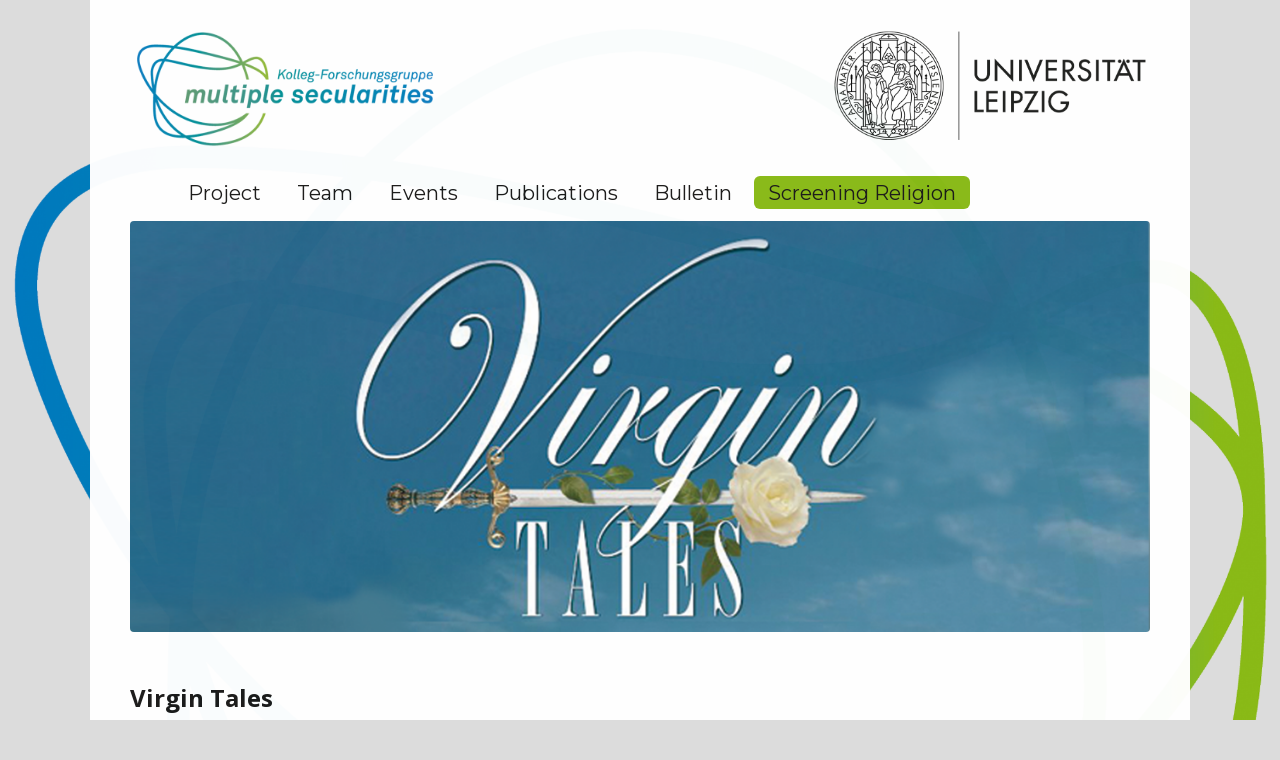

--- FILE ---
content_type: text/html; charset=utf-8
request_url: https://multiple-secularities.de/screening-religion/virgin-tales/
body_size: 3831
content:
<!DOCTYPE html>
<html lang="de">
<head>
<meta charset="utf-8">
<meta http-equiv="X-UA-Compatible" content="IE=edge">
<meta name="viewport" content="width=device-width, initial-scale=1">
<title>Virgin Tales / Multiple Secularities</title>
<meta name="description" content="">
<meta name="robots" content="index, follow">
<link rel="apple-touch-icon" sizes="57x57" href="/apple-icon-57x57.png">
<link rel="apple-touch-icon" sizes="60x60" href="/apple-icon-60x60.png">
<link rel="apple-touch-icon" sizes="72x72" href="/apple-icon-72x72.png">
<link rel="apple-touch-icon" sizes="76x76" href="/apple-icon-76x76.png">
<link rel="apple-touch-icon" sizes="114x114" href="/apple-icon-114x114.png">
<link rel="apple-touch-icon" sizes="120x120" href="/apple-icon-120x120.png">
<link rel="apple-touch-icon" sizes="144x144" href="/apple-icon-144x144.png">
<link rel="apple-touch-icon" sizes="152x152" href="/apple-icon-152x152.png">
<link rel="apple-touch-icon" sizes="180x180" href="/apple-icon-180x180.png">
<link rel="icon" type="image/png" sizes="192x192"  href="/android-icon-192x192.png">
<link rel="icon" type="image/png" sizes="32x32" href="/favicon-32x32.png">
<link rel="icon" type="image/png" sizes="96x96" href="/favicon-96x96.png">
<link rel="icon" type="image/png" sizes="16x16" href="/favicon-16x16.png">
<link rel="alternate" type="application/rss+xml" title="News-Feed" href="https://www.multiple-secularities.de/rss.xml">
<link rel="stylesheet" href="/resources/css/style.css">
<link rel="stylesheet" href="/resources/css/menue.css">
<link rel="stylesheet" href="/resources/css/responsiv.css">
<link rel="stylesheet" href="/resources/fancy/jquery.fancybox.css" type="text/css" media="screen" />
<link rel="stylesheet" type="text/css"; media="print" href="/resources/druck.css">
</head>
<body onload="window.document.getElementsByClassName('container_main')[0].style['opacity'] = '0.98';window.document.getElementsByClassName('loader')[0].style['display'] = 'none';">

<div class="loader" style="display: block;">
  <ul class="bokeh">
      <li></li>
      <li></li>
      <li></li>
      <li></li>
  </ul>
</div>
<div class="container_main" style="opacity: 0;">
<div class="header">
    <a class="logo" href="/"><img src="/resources/css/logo.png" alt="logo" /></a>
<div id="menue">
<ul class="lev-0 nav_block" data-dropdown-menu>
          <li class="inactive">
            <a href="/" class="inactive">Project</a></li>
          <li class="inactive">
            <a href="/team/" class="inactive">Team</a></li>
          <li class="inactive">
            <a href="/events/" class="inactive">Events</a></li>
          <li class="inactive">
            <a href="/publications/" class="inactive"> Publications</a><ul class="lev-1">
          <li class="inactive">
            <a href="/publications/working-papers/" class="inactive">Working Papers</a></li>
          <li class="inactive">
            <a href="/publications/books/" class="inactive">Books</a></li>
          <li class="inactive">
            <a href="/publications/articles/" class="inactive">Articles</a></li>
          <li class="inactive">
            <a href="/publications/companion/" class="inactive">Companion</a></li></ul></li>
          <li class="inactive">
            <a href="/bulletin/" class="inactive">Bulletin</a></li>
          <li class="current">
            <a href="/screening-religion/" class="current">Screening Religion</a></li></ul></div>
<a class="unilogo" href="http://www.zv.uni-leipzig.de/"><img src="/resources/css/unilogo.png" alt="logo" /></a>
<span class="menu-button toggle">Menue phone</span>
</div>
<div class="content">
    <div  id="map-container"></div>
    <img class="startbild" src="index.php?rex_media_type=startbild&rex_media_file=vt.png"><h2 class="ueboot">Virgin Tales</h2><div class="text "><p><strong>18</strong><strong>.11.2020, 19 Uhr<br></strong><strong>Aufgrund der vorübergehenden Schließung aller Kinos werden wir den Film "Virgin Tales" online zeigen und diskutieren. Bitte melden Sie sich über&nbsp;<a href="mailto:multiple-secularities@uni-leipzig.de">multiple-secularities@uni-leipzig.de</a>&nbsp;an, um den Link für den Film und die anschließende Diskussion zu erhalten.</strong></p><p><br></p>
<p>Schweiz 2012, Dok, 87 min,&nbsp;Regie: Mirjam von Arx<br></p>
<p>Sprache: Englisch mit deutschen Untertiteln <br><br></p>
<p>Die Bewegung der Evangelikalen Christen in den USA steht nicht nur für christlichen Fundamentalismus und Kreationismus, sondern auch für eine neue Keuschheitsbewegung: Auf sogenannten „Purity Balls“ geloben junge Mädchen ihren Vätern feierlich sexuelle Enthaltsamkeit bis zu ihrer Hochzeit. Keuschheit als Gegenbewegung zur „Gesinnung“ der modernen Sexualmoral. Mittlerweile gelobt in den Vereinigten Staaten bereits jedes achte Mädchen, unbefleckt in die Ehe zu gehen.<br>Der Film porträtiert die evangelikale Familie Wilson aus Colorado Springs. Vater Randy Wilson ist der Begründer der „Purity Balls“, einem Ball für Väter und ihre Töchter. Die sieben Wilson-Kinder gehen in ihrem Bestreben nach Reinheit von Körper und Geist besonders weit und sparen sich selbst den ersten Kuss bis zum Traualtar auf.<br>Zwei Jahre lang hat die Regisseurin und Filmproduzentin Mirjam von Arx die Wilsons begleitet und dokumentiert, wie die religiöse Rechte eine junge Generation von „Virgins“ darauf vorbereitet, eine evangelikale Utopie zu verwirklichen.</p>
<p><br></p>
<p>Im Anschluss an den Film gibt es eine Diskussion mit Bernadett Bigalke und Sebastian Schüler, beide vom Religionswissenschaftlichen Institut der Universität Leipzig.<br></p>
<p><br></p>
<p>+++</p>
<p><strong><br></strong></p>
<p><strong>18 November 2020, 7 p.m.</strong><br><strong><a href="http://cinematheque-leipzig.de/index.php" target="_blank"></a></strong></p>
<p><strong>Due to the temporary closure of all cinemas we will show and discuss the film "Virgin Tales" online. Please register at&nbsp;multiple-secularities@uni-leipzig.de&nbsp;to get the link for the film and the discussion afterwards.<br><br></strong></p>
<p>Switzerland 2012, 87 min, Director: Mirjam von Arx<br>Language: English with German subtitles</p>
<p><br></p>
<p>Evangelical Christians in the U.S. stand not only for Christian fundamentalism and creationism, but also for a new chastity movement: At so-called “Purity Balls” young girls solemnly vow their fathers sexual abstinence until their wedding. Chastity as a counter-movement to the “attitude” of modern sexual morality. In the United States, one in eight girls now vows to enter into marriage immaculately.<br>The film portrays the evangelical family Wilson from Colorado Springs. Father Randy Wilson is the founder of the “Purity Balls”, a ball for fathers and their daughters. The seven Wilson children go particularly far in their quest for purity of body and mind and even save the first kiss for the wedding altar.<br>For two years, director and film producer Mirjam von Arx followed the Wilsons and documented how the religious right is grooming a young generation of “Virgins” to realise an evangelical utopia.</p>
<p><br></p>
<p>The screening will be followed by a Q&A with Bernadett Bigalke and Sebastian Schüler, both scholars of religion from Leipzig University.</p>
<p><br></p></div><div class="text "><iframe width="560" height="315" src="https://www.youtube.com/embed/PShDUotcIcc" frameborder="0" allow="accelerometer; autoplay; clipboard-write; encrypted-media; gyroscope; picture-in-picture" allowfullscreen></iframe></div>
</div>
<div class="footer">
<div class="foo_left">
<span class="copy">&copy; 2026 by Leipzig University - All rights reserved</span>
<span class="foo_adress">
Kolleg-Forschungsgruppe "Multiple Secularities - Beyond the West, Beyond Modernities"<br>
Nikolaistraße 8-10, 04109 Leipzig<br>
Mail: <a href="mailto:multiple-secularities@uni-leipzig.de">multiple-secularities@uni-leipzig.de</a>
</span>
</div>
<div class="foo_right">
<a href="/newsletter/anmeldung-newsletter/" target="_self" class="impressclick">subscribe newsletter</a><br>
<a href="/member-area/calendar/" target="_self" class="impressclick">login to member area</a><br>
<a href="/legal-notice/" target="_self" class="impressclick">Legal Notice</a>
    <a href="http://www.dfg.de/" target="_blank" class="dfg"><img src="/resources/css/dfg_logo_schwarz.jpg" alt="Logo DFG"></a>
</div>
</div>
</div>
<div id="menuemobil">
<ul class="lev-0 nav_block" data-dropdown-menu>
          <li class="inactive">
            <a href="/" class="inactive">Project</a></li>
          <li class="inactive">
            <a href="/team/" class="inactive">Team</a></li>
          <li class="inactive">
            <a href="/events/" class="inactive">Events</a></li>
          <li class="inactive">
            <a href="/publications/" class="inactive"> Publications</a></li>
          <li class="inactive">
            <a href="/bulletin/" class="inactive">Bulletin</a></li>
          <li class="current">
            <a href="/screening-religion/" class="current">Screening Religion</a></li></ul></div>
<script src="/resources/js/jquery.min.js"></script>
<script src="/resources/js/main.js"></script>
<script type="text/javascript" src="/resources/fancy/jquery.fancybox.js"></script>
<!-- Piwik -->
<script type="text/javascript">
  var _paq = _paq || [];
  /* tracker methods like "setCustomDimension" should be called before "trackPageView" */
  _paq.push(['trackPageView']);
  _paq.push(['enableLinkTracking']);
  (function() {
    var u="//wwwstat.rz.uni-leipzig.de/";
    _paq.push(['setTrackerUrl', u+'piwik.php']);
    _paq.push(['setSiteId', '37']);
    var d=document, g=d.createElement('script'), s=d.getElementsByTagName('script')[0];
    g.type='text/javascript'; g.async=true; g.defer=true; g.src=u+'piwik.js'; s.parentNode.insertBefore(g,s);
  })();
</script>
<noscript>
<img src="https://wwwstat.rz.uni-leipzig.de/piwik.php?idsite=37&rec=1" style="border:0" alt="" />
</noscript>
<!-- End Piwik Code -->
</body>
</html>

--- FILE ---
content_type: text/css
request_url: https://multiple-secularities.de/resources/css/style.css
body_size: 4724
content:
@import url(https://fonts.googleapis.com/css?family=Montserrat:400,700);
@import url(https://fonts.googleapis.com/css?family=Open+Sans:400,600,700);

html, body {
    overflow-x: hidden;
    width: 100%;
}

body {
    font-size: 13px;
    background-color: #dcdcdc;
    color: #1a1918;
    background-image: url("background.png");
    background-size: 100% auto;
    background-repeat: no-repeat;
    margin: 0;
    display: block;
    position: absolute;
    top: 0px;
    left: 0px;
    width: 100%;
    min-height: 100%;
    height: 100%;
    font-size: 16px;
    line-height: 24px;
    text-align: center;
    font-family: 'Open Sans', sans-serif;
    font-weight: 400;
}

:before, :after {
    -webkit-box-sizing: border-box;
    -moz-box-sizing: border-box;
    box-sizing: border-box;
}

div {
    display: block;
    position: relative;
    margin: 0;
    padding: 0;
}

p {
    margin: 0;
}
ul {
    margin: 0;
}

div.loader {
	display: none;
	width: 400px;
	height: 400px;
	position: fixed;
	z-index: 3000;
	top: 50%;
	left: 50%;
	margin-left: -200px;
	opacity: 1;
}

.loader .bokeh {
    font-size: 55px;
    width: 1em;
    height: 1em;
    position: relative;
    margin: 0px auto;
    border-radius: 50%;
    border: none;
    list-style: none;
}

.loader .bokeh li {
    position: absolute;
    width: .4em;
    height: .4em;
    border-radius: 50%;
}

.loader .bokeh li:nth-child(1) {
    left: 50%;
    top:46%;
    margin: 0 0 0 -.1em;
    background: #7B7D7C;
    -webkit-transform-origin: -150% 50%;
    transform-origin: -150% 50%;
    -webkit-animation: 
        rota 1.86s linear infinite,
        opa 4.29s ease-in-out infinite alternate;
    animation: 
        rota 1.86s linear infinite,
        opa 4.29s ease-in-out infinite alternate;
}

.loader .bokeh li:nth-child(2) {
    top: 50%; 
    right: 0;
    margin: -.7em 0 0 0;
    background: #00ACC7;
    -webkit-transform-origin: -150% 50%;
    transform-origin: -150% 50%;
    -webkit-animation: 
        rota 1.86s linear infinite,
        opa 4.29s ease-in-out infinite alternate;
    animation: 
        rota 1.86s linear infinite,
        opa 4.29s ease-in-out infinite alternate;
}

.loader .bokeh li:nth-child(3) {
    left: 50%; 
    bottom: 0;
    margin: 0 0 0 -.1em;
    background: #89BA16;
    -webkit-transform-origin: 50% -150%;
    transform-origin: 50% -150%;
    -webkit-animation: 
        rota 1.45s linear infinite,
        opa 5.12s ease-in-out infinite alternate;
    animation: 
        rota 1.45s linear infinite,
        opa 5.12s ease-in-out infinite alternate;
}

.loader .bokeh li:nth-child(4) {
    top: 50%; 
    left: 0;
    margin: -.1em 0 0 0;
    background: #007ABD;
    -webkit-transform-origin: 250% 50%;
    transform-origin: 250% 50%;
    -webkit-animation: 
        rota 1.72s linear infinite,
        opa 5.25s ease-in-out infinite alternate;
    animation: 
        rota 1.72s linear infinite,
        opa 5.25s ease-in-out infinite alternate;
}

@-webkit-keyframes rota {
    from { }
    to { -webkit-transform: rotate(360deg); }
}

@keyframes rota {
    from { }
    to { -webkit-transform: rotate(360deg); transform: rotate(360deg); }
}

@-webkit-keyframes opa {
    0% { }
    12.0% { opacity: 0.80; }
    19.5% { opacity: 0.88; }
    37.2% { opacity: 0.64; }
    40.5% { opacity: 0.52; }
    52.7% { opacity: 0.69; }
    60.2% { opacity: 0.60; }
    66.6% { opacity: 0.52; }
    70.0% { opacity: 0.63; }
    79.9% { opacity: 0.60; }
    84.2% { opacity: 0.75; }
    91.0% { opacity: 0.87; }
}

@keyframes opa {
    0% { }
    12.0% { opacity: 0.80; }
    19.5% { opacity: 0.88; }
    37.2% { opacity: 0.64; }
    40.5% { opacity: 0.52; }
    52.7% { opacity: 0.69; }
    60.2% { opacity: 0.60; }
    66.6% { opacity: 0.52; }
    70.0% { opacity: 0.63; }
    79.9% { opacity: 0.60; }
    84.2% { opacity: 0.75; }
    91.0% { opacity: 0.87; }
}
div.container_main {
    width: 100%;
    max-width: 1100px;
    height: auto;
    min-height: 100%;
    margin: 0 auto;
    padding: 0px 40px;
    display: inline-block;
    box-sizing: border-box;
    position: relative;
    text-align: left;
    background-color: #fff;
    opacity: 0;
    -webkit-transition-timing-function: ease;
    transition-timing-function: ease;
    -webkit-transition-duration: 600ms;
    transition-duration: 600ms;
    -webkit-transition-property: opacity;
    transition-property: opacity;
}
div.header {
    display: inline-block;
    position: relative;
    width: 100%;
    height: auto;
    border-bottom: 6px solid #DCDCDC;
    padding-bottom: 0px;
}
div.content {
    width: 100%;
    padding-bottom: 50px;
    display: block;
}
img.startbild {
    display: block;
    position: relative;
    width: 100%;
    margin-top: -15px;
    border-radius: 4px;
}
h1.ueboot {
    display: block;
    position: relative;
    margin: 51px 0 0 0;
    font-size: 40px;
    font-family: 'Montserrat', sans-serif;
    font-weight: 700;
    line-height: 48px;
}

h3.ueboot, h2.ueboot {
    display: block;
    position: relative;
    margin: 51px 0 0 0;
    font-size: 24px;
    line-height: 30px;
    font-weight: 700;
    min-width: 100%;
    display: inline-block;
}

div.text {
    display: block;
    position: relative;
    width: 100%;
    margin: 30px 0 40px 0;
    text-align: left;
    color: #363636;
}
div.handbook {
    width: 80%;
}
div.text p {
    font-size: 16px;
    line-height: 23px;
    color: #363636;
    margin: 0;
    -ms-hyphens: auto;
    -moz-hyphens: auto;
    -webkit-hyphens: auto;
    hyphens: auto;
}
.zusatz {
    display: block;
    position: absolute;
    top: 0;
    right: -30%;
    z-index: 1000;
    width: 25%;
    background: transparent;
    padding: 0px 10px;
    -moz-transition: all 0.3s ease-in-out;
    -o-transition: all 0.3s ease-in-out;
    -ms-transition: all 0.3s ease-in-out;
    transition: all 0.3s ease-in-out;
}
.zusatz p {
    font-size: 12px !important;
    line-height: 16px !important;
}
.closed2 {
    display: none;
    position: absolute;
    top: -13px;
    right: -13px;
    width: 8px;
    height: 8px;
    background: transparent;
    padding: 10px;
    border-radius: 50%;
    opacity: 0.9;
    -moz-transition: all 0.3s ease-in-out;
    -o-transition: all 0.3s ease-in-out;
    -ms-transition: all 0.3s ease-in-out;
    transition: all 0.3s ease-in-out;
}
.closed2 span {
    display: none;
}
.closed2:before,
.closed2:after{
    content: "";
    position: absolute;
    background-color: #007abd;
    -moz-transition: all 0.3s ease-in-out;
    -o-transition: all 0.3s ease-in-out;
    -ms-transition: all 0.3s ease-in-out;
    transition: all 0.3s ease-in-out;
}
.closed2:before{
    top: 17%;
    left: 50%;
    width: 4px;
    height: 66%;
    margin-left: -2px;
    transform: rotate(45deg);
}
.closed2:after{
    top: 50%;
    left: 17%;
    width: 66%;
    height: 4px;
    margin-top: -2px;
    transform: rotate(45deg);
}
.closed2:hover{
    cursor: pointer;
    opacity: 1;
}      
.closed2:hover:before{ transform: rotate(90deg); }
.closed2:hover:after{ transform: rotate(180deg); }
.zweiersp {
	-moz-column-count: 2;
	-moz-column-gap: 30px;
	-moz-column-rule: 0px dotted #fff;
	-webkit-column-count: 2;
	-webkit-column-gap: 30px;
	-webkit-column-rule: 0px dotted #fff;
	column-count: 2;
	column-gap: 30px;
	column-rule: 0px dotted #fff;
    float: left;
}
div.projektteaser {
    display: block;
    position: relative;
    z-index: 4;
    width: 48%;
    min-height: 200px;
    height: 200px;
    margin: 0 auto;
    padding: 0;
    margin-bottom: 80px;
    margin-right: 2%;
    text-align: left;
    float: left;
    -webkit-transition: all 300ms ease-in-out;
    transition: all 300ms ease-in-out;
}
img.news {
    display: block;
    position: absolute;
    top: 0px;
    left: 0px;
    width: auto;
    height: 200px;
}
div.teasercontent {
    display: inline-block;
    position: relative;
    font-size: 16px;
    line-height: 24px;
    margin-left: 200px;
    min-height: 200px;
    height: 200px;
}
h3.name {
    font-size: 18px;
    line-height: 24px;
    font-weight: 600;
    margin: 8px 0 6px;
    
    
}
div.teasercontent a {
    color: #000;
}
a.projektlink {
    display: block;
    position: absolute;
    bottom: -4px;
    left: 0;
}
hr.trenner {
    border: 0;
    height: 1px;
    background: #333;
    background-image: linear-gradient(to right, #ccc, #333, #ccc);
    margin: 51px 0 0 0;
    width: 100%;
}
div.portrait {
    margin-top: 60px;
    width: 100%;
}
div.text li {
    margin-bottom: 4px;
    margin-top: 4px;
}
div.text a, div.biotext a {
    color: #007ABD;
    text-decoration: none;
    -webkit-transition: all 300ms ease-in-out;
    transition: all 300ms ease-in-out;
}
div.text a:hover, div.biotext a:hover {
    color: #007ABD;
    text-decoration: underline;
}
div.footer {
    width: 100%;
    height: auto;
    min-height: 30px;
    display: block;
    position: relative;
    float: left;
    padding: 45px 0 35px 0;
    background-color: transparent;
    border-top: 6px solid #DCDCDC;
    font-size: 16px;
    line-height: 23px;
    font-family: 'Montserrat', sans-serif;
    
}
a.impressclick {
    float: right;
    font-family: 'Montserrat', sans-serif;
    color: #007dba;
    margin-left: 20px;
    text-decoration: none;
    width: 100%;
    text-align: right;
    display: block;
}
.foo_left {
    display: block;
    float: left;
    width: 70%;
    height: auto;
}
.foo_right {
    display: block;
    float: right;
    width: 30%;
    height: auto;
}
span.copy {
    display: block;
    float: left;
    width: 100%;
}
span.foo_adress {
   display: block;
    float: left;
    width: 100%;
    margin-top: 20px;
    font-size: 16px;
    line-height: 23px;
    font-family: 'Open Sans', sans-serif;
    font-weight: 400;
}
span.foo_adress a {
    color: #000;
}
a.dfg {
    float: right;
    max-width: 150px;
    text-decoration: none;
    margin-top: 24px;
}
a.dfg img {
    width: 100%;
    height: auto;
}
div.teaserevent {
    display:-webkit-flex;
	display:flex;
    position: relative;
    margin: 0 0 30px 0;
    padding: 0;
    width: 100%;
    height: auto;
}
div.eventkopf {
    margin: 51px 0;
}
div.teaserbeschreibung {
    width: 67%;
    border-right: 1px solid #000;
    padding-right: 3%;
}
div.teaserbeschreibung h3 {
    margin: 0 0 10px 0;
}
div.teaserbeschreibung h1 {
    margin: 0 0 10px 0;
    font-size: 24px;
    line-height: 30px;
    font-weight: 700;
}
div.teaserbeschreibung a {
    color: #000;
}
div.time {
    -webkit-flex: 1;
	flex: 1;
    padding-left: 20px;
    
}
div.event2 {
    display: none;
}
div.galerie {
    display: inline-block;
    position: relative;
    width: 100%;
    margin: 50px 0;
}
a.fancy {
    width: 25%;
    display: block;
    position: relative;
    float: left;
    border: none;
    margin: 0;
    padding: 0;
}
a.fancy:hover {
    width: 25%;
    display: block;
    position: relative;
    float: left;
    border: none;
    margin: 0;
    padding: 0;
}
a.fancy img {
    position: relative;
    display: block;
    width: 90%;
    margin: 5%;
    border-radius: 4px;
}
a.fancy img.sw {
    position: absolute;
    display: block;
    width: 90%;
    top: 0px;
    left: 0px;
    border-radius: 4px;
    
}
a.fancy:hover img.sw {
    display: none;
    
}
div.accordion {
    display: block;
    position: relative;
    width: 100%;
    height: auto;
    margin: 20px 0;
}
div.accordion span {
    font-size: 20px;
    font-family: 'Montserrat', sans-serif;
    color: #fff;
    background: #1a1918;
    text-decoration: none;
    padding: 4px 2% 3px 2%;
    margin-right: 20px;
    -webkit-border-radius: 6px;
    -moz-border-radius: 6px;
    border-radius: 6px;
    display: block;
    width: 96%;
    cursor: pointer;
    -webkit-transition: background 0.6s ease-in-out;
    -moz-transition: background 0.6s ease-in-out;
    -o-transition: background 0.6s ease-in-out;
    -ms-transition: background 0.6s ease-in-out;
    transition: background 0.6s ease-in-out;
}
div.accordion span:hover, div.accordion span.activ {
    color: #fff;
    background: #007ABD;
}
span.activ {
    pointer-events: none;
}
div.accordcontent {
    display: none;
}
.funk {
    margin-bottom: 20px;
}
.imgdesc {
    display: block;
    position: relative;
    width: 100%;
    font-size: 13px;
}
div.yform-element {
    display: block;
    width: 50%;
    height: auto;
    float: left;
    margin-bottom: 20px;
}
#yform-formular-code {
    width: 30%;
}
div.yform-element label
{
    display: block;
    position: relative;
    width: 100%;
    margin-bottom: 10px;
}
div.yform-element input
{
    width: 90%;
    padding: 8px 10px;
    font-size: 13px;
    border: 1px solid #000;
}
#yform-formular-text {
    display: block;
    width: 100%;
    height: auto;
    float: left;
    margin-bottom: 20px;
}
#yform-formular-text label
{
    display: block;
    position: relative;
    width: 100%;
    margin-bottom: 10px;
}
#yform-formular-text textarea
{
    width: 95%;
    padding: 8px 10px;
    font-size: 13px;
    border: 1px solid #000;
}
.form-captcha {
    display: block;
    width: 100%;
    height: auto;
    float: left;
    margin-bottom: 20px;
}
.form-captcha input {
    width: 120px;
    padding: 8px 10px;
    font-size: 13px;
    border: 1px solid #000;
}
.form-captcha label {
    display: block;
    position: relative;
    width: 100%;
    margin-bottom: 10px;
}
#yform-formular-field-7-captcha {
    margin-top: 0px;
    margin-right: 4px;
    float: left;
    border: 2px solid #7cb530;
}
div.form_warning {
    margin-bottom: 20px;
}
button.btn-primary {
    font-size: 20px;
    font-family: 'Montserrat', sans-serif;
    color: #fff;
    background: #1a1918;
    text-decoration: none;
    border: none;
    padding: 5px 14px 4px 14px;
    margin-right: 20px;
    -webkit-border-radius: 6px;
    -moz-border-radius: 6px;
    border-radius: 6px;
    cursor: pointer;
    float: right;
    margin-top: 34px;
    -webkit-transition: background 0.6s ease-in-out;
    -moz-transition: background 0.6s ease-in-out;
    -o-transition: background 0.6s ease-in-out;
    -ms-transition: background 0.6s ease-in-out;
    transition: background 0.6s ease-in-out;
}
button.btn-primary:hover {
    background: #007ABD;
}
img.formcaptcha {
    position: relative;
    float: left;
    margin-top: 34px;
    border: 5px solid #000;
    border-right: 8px solid #000;
}
.kommentar-s {
    margin-bottom: 40px;
    border-top: 6px solid #DCDCDC;
    margin-top: 40px;
    width: 100%;
    float: left;
}
.kommentar {
    margin-bottom: 20px;
}
.bio {
    display: block;
    position: relative;
    width: 100%;
    margin-top: 20px;
    display:-webkit-flex;
	display:flex;
}
.jahreszahl {
	width:154px;
    margin-right: 20px;
    font-weight: bold;
}

.biotext {
	-webkit-flex:1;
	flex:1;
}
a.blognext {
    color: #fff;
    background: #007ABD;
    text-decoration: none;
    padding: 4px 6px;
    border-radius: 4px;
    margin-left: 10px;
}
a.blogprev {
    color: #fff;
    background: #007ABD;
    text-decoration: none;
    padding: 4px 6px;
    border-radius: 4px;
    margin-right: 10px;
}
span.pagnation {
  color: #fff;
    background: #000;
    text-decoration: none;
    padding: 4px 6px;
    border-radius: 4px;  
}
span.datum2 {
    margin-top: -40px;
    display: block;
}
#suche input
{
    width: 160px;
    padding: 8px 10px;
    font-size: 13px;
    border: 1px solid #000;
}
#suche input[type="submit"] {
   font-size: 13px;
    border: 1px solid #007db8;
    background: #007db8;
    color: #fff;
    border-radius: 4px;
    width: 100px;
}
b.marker {
    color: #007db8;
    text-transform: uppercase;
}
#blogteaser {
    display: block;
    position: relative;
    width: 100%;
    margin: 40px -1%;
}
.teaser100 {
    width: 100%;
    text-align: left;
    min-height: 0px;
    margin: 1%;
    padding: 0 2% 10px;
    display: inline-block;
    border: 1px solid #000;
    border-radius: 4px;
    box-sizing: border-box;
}
.teaser100:hover {
    border: 1px solid #007ABB;
}
.teaser100 h2 a {
    color: #0080b4;
    text-decoration: none;
}
.teaser100 span.datum {
    display: block;
    position: relative;
    margin: 20px 0px 0;
    font-weight: 700;
}
.teaser100 p.blogdescription, .teaser100 div.blogdescription {
    margin: 10px 0px 0;
}
.teaser100 div.blogdescription p {
    margin-bottom: 10px;
}
.teaser100 div.blogdescription p a {
    color: #057fb9;
}
.teaser100 h3 {
    margin: 0;
    margin-top: -10px;
    padding-top: 0;
    font-size: 18.5px;
}
.teaser100 h2 span {
    font-size: 18.5px;
}
.teaser100 .bloglink {
    display: inline-block;
    float: right;
    width: auto;
    padding: 5px 8px;
    background: #0080b4;
    color: #fff;
    margin-top: 40px;
    text-decoration: none;
    border-radius: 4px;
    font-weight: 700;
}
img.cover {
    max-height: 280px;
    float: left;
    margin: 0 30px 24px 0;
}
.teaser100 .autor {
    font-weight: 700;
}
.login_members {
    width: 90%;
    max-width: 500px;
    display: block;
    position: relative;
    margin: 40px auto 140px;
    padding: 20px;
    background: #75b338;
    color: #fff;
    border-radius: 12px;
    /* Permalink - use to edit and share this gradient: http://colorzilla.com/gradient-editor/#0079bd+0,75b338+100,7db9e8+100 */
background: #0079bd; /* Old browsers */
background: -moz-linear-gradient(45deg, #0079bd 0%, #75b338 100%, #7db9e8 100%); /* FF3.6-15 */
background: -webkit-linear-gradient(45deg, #0079bd 0%,#75b338 100%,#7db9e8 100%); /* Chrome10-25,Safari5.1-6 */
background: linear-gradient(45deg, #0079bd 0%,#75b338 100%,#7db9e8 100%); /* W3C, IE10+, FF16+, Chrome26+, Opera12+, Safari7+ */
filter: progid:DXImageTransform.Microsoft.gradient( startColorstr='#0079bd', endColorstr='#7db9e8',GradientType=1 ); /* IE6-9 fallback on horizontal gradient */
    -webkit-box-shadow: 4px 6px 10px -1px rgba(176,176,176,0.7);
-moz-box-shadow: 4px 6px 10px -1px rgba(176,176,176,0.7);
box-shadow: 4px 6px 10px -1px rgba(176,176,176,0.7);
}
.login_members .alert-info {
    font-size: 20px;
    font-weight: 700;
    margin-bottom: 40px;
    margin-top: 20px;
}
.login_members div {
    display: block;
    width: 100%;
    height: auto;
    float: none;
    margin-bottom: 40px;
}
.login_members div label {
    display: none;
}
.login_members div input {
    width: 100%;
    padding: 14px 12px;
    font-size: 18px;
    border: 2px solid #fff;
    box-sizing: border-box;
    background: #fff;
    color: #777;
    border-radius: 6px;
}
.login_members button.btn-primary {
    font-size: 20px;
    font-family: 'Montserrat', sans-serif;
    color: #fefefe;
    background: #75b338;
    text-decoration: none;
    border: 4px solid #fff;
    padding: 8px 20px 7px 20px;
    margin-right: 0px;
    -webkit-border-radius: 6px;
    -moz-border-radius: 6px;
    border-radius: 6px;
    cursor: pointer;
    float: none;
    margin-top: 0px;
    -webkit-transition: background 0.6s ease-in-out;
    -moz-transition: background 0.6s ease-in-out;
    -o-transition: background 0.6s ease-in-out;
    -ms-transition: background 0.6s ease-in-out;
    transition: background 0.6s ease-in-out;
}
.login_members button.btn-primary:hover {
    color: #75b338;
    background: #fefefe;
}
.login_members .checkbox label {
    display: block !important;
}
.login_members .checkbox label input {
    float: left;
    width: auto;
    width: 20px;
    border: 0px solid #fff;
    margin-top: 5px;
}
.alert-danger {
    width: 90%;
    max-width: 500px;
    display: block;
    position: absolute;
    bottom: -60px;
    left:calc(48% - 250px);
    margin: 40px auto -20px;
    padding: 20px;
    background: #75b338;
    color: #fff;
    border-radius: 12px;
    /* Permalink - use to edit and share this gradient: http://colorzilla.com/gradient-editor/#0079bd+0,75b338+100,7db9e8+100 */
background: #0079bd; /* Old browsers */
background: -moz-linear-gradient(45deg, #0079bd 0%, #75b338 100%, #7db9e8 100%); /* FF3.6-15 */
background: -webkit-linear-gradient(45deg, #0079bd 0%,#75b338 100%,#7db9e8 100%); /* Chrome10-25,Safari5.1-6 */
background: linear-gradient(45deg, #0079bd 0%,#75b338 100%,#7db9e8 100%); /* W3C, IE10+, FF16+, Chrome26+, Opera12+, Safari7+ */
filter: progid:DXImageTransform.Microsoft.gradient( startColorstr='#0079bd', endColorstr='#7db9e8',GradientType=1 ); /* IE6-9 fallback on horizontal gradient */
    -webkit-box-shadow: 4px 6px 10px -1px rgba(176,176,176,0.7);
    -moz-box-shadow: 4px 6px 10px -1px rgba(176,176,176,0.7);
    box-shadow: 4px 6px 10px -1px rgba(176,176,176,0.7);
}
.login_members p {
    margin-bottom: 20px;
}
.login_members p.formtext {
    margin-bottom: 20px;
    width: 50%;
    float: left;
}
.login_members p.formtext label{
    margin-bottom: 5px;
    width: 100%;
    display: block;
}
.login_members p label{
    margin-bottom: 20px;
    width: 100%;
}
.login_members p input{
    width: 80%;
    padding: 10px;
    border-radius: 4px;
    border: none;
}
.login_members p select{
    width: 44%;
    height: 36px;
    margin-top: 20px;
}
.login_members p .submit {
    font-size: 20px;
    font-family: 'Montserrat', sans-serif;
    color: #fefefe;
    background: #75b338;
    text-decoration: none;
    border: 4px solid #fff;
    padding: 8px 20px 7px 20px;
    margin-right: 0px;
    -webkit-border-radius: 6px;
    -moz-border-radius: 6px;
    border-radius: 6px;
    cursor: pointer;
    float: none;
    margin-top: 20px;
    -webkit-transition: background 0.6s ease-in-out;
    -moz-transition: background 0.6s ease-in-out;
    -o-transition: background 0.6s ease-in-out;
    -ms-transition: background 0.6s ease-in-out;
    transition: background 0.6s ease-in-out;
    width: 100%;
}
.login_members p .submit:hover {
    color: #fff;
    background: #017fb4;
}
.memb_head {
    font-weight: 600;
    position: absolute;
    top: 14px;
    right: 13px;
    font-size: 14px;
}
.memb_head a {
    text-decoration: none;
    color: #007abc;
    font-weight: 400;
}
.morecontent {
    display: none;
}
.buttonmorecontent {
    color: #007cba;
    font-weight: 600;
    cursor: pointer;
}
.text iframe {
    width: 100%;
    margin: 30px 0;
}
.kommentar-s h3 {
    margin-top: 60px;
}
.comments label {
    display: block;
    width: 100%;
    margin: 30px 0 10px;
}
.comments textarea{
    display: block;
    width: 100%;
    min-height: 300px;
    border: 1px solid #000;
    background: #dcdcdc;
    border-radius: 10px;
    padding: 20px 30px;
    -webkit-box-sizing: border-box;
    -moz-box-sizing: border-box;
    box-sizing: border-box;
    color: #000;
    font-size: 16px;
    line-height: 24px;
    font-family: 'Open Sans', sans-serif;
}
input:hover, select:hover, textarea:hover, button:hover {
    outline: 0;
}
input:focus, select:focus, textarea:focus, button:focus {
    outline: 0;
}
.modal-backdrop {
    display: none !important;
}
.note-editor.note-frame .note-editing-area .note-editable {
    padding: 20px !important;
    background: #e4e3e3 !important;
    font-size: 16px !important;
}

--- FILE ---
content_type: text/css
request_url: https://multiple-secularities.de/resources/css/menue.css
body_size: 1230
content:
a.logo {
    display: inline-block;
    position: relative;
    margin-top: 28px;
    border: none;
    float: left;
}
a.logo img {
    width: 310px;
    height: auto;
}
#menue {
    margin: 0px 0 0 40px;
    padding-top: 20px;
    display: block;
    clear: both;
}
#menuemobil {
    display: none;
}
a.unilogo {
    display: block;
    position: absolute;
    top: 28px;
    right: 0px;
    border: none;
}
a.unilogo img {
    width: 320px;
    height: auto;
}
#menue ul{
	list-style-type: none;
	display: block;
	height: auto;
	margin: 0 0 0 0;
	padding: 5px 0 0 0;
}
#menue ul li{
	display: inline-block;
	height: auto;
	position: relative;
	margin: 0 0 18px 0;
	padding: 0 4px;
	float:left;

}
#menue ul li:last-child {
	padding: 0 0 0 4px;
}
#menue ul li a, #menuemobil ul li a {
	font-size: 20px;
	color: #1a1918;
	background: #fff;
	text-decoration: none;
	padding: 5px 14px 4px 14px;
	-webkit-border-radius: 6px;
	-moz-border-radius: 6px;
	border-radius: 6px;
    font-family: 'Montserrat', sans-serif;
	-webkit-transition: background 0.6s ease-in-out;
	-moz-transition: background 0.6s ease-in-out;
	-o-transition: background 0.6s ease-in-out;
	-ms-transition: background 0.6s ease-in-out;
	transition: background 0.6s ease-in-out;
}

#menue ul li a:hover, #menue ul li a.current, #menue ul li a.active {
	background: #89BA16;
}
#menue ul li ul.lev-1 {
    margin-top: 0px;
    display: none;
    position: absolute;
    z-index: 10;
    white-space: nowrap;
}
#menue ul li:hover ul.lev-1 {
    display: block;
}
#menue ul li ul.lev-1 li{
    float: none;
    margin-top: 12px;
    display: block;
    white-space: nowrap;
}
#menuemobil ul li a:hover, #menuemobil ul li a.current, #menuemobil ul li a.active {
	background: #89BA16;
}
#menuemobil ul li ul.lev-1 {
    margin-top: 0px;
    display: block;
    position: relative;
    z-index: 10;
    white-space: nowrap;
    margin: 0;
    padding: 0;
    padding-top: 10px;
}
#menuemobil ul li:hover ul.lev-1 {
    display: block;
}
#menuemobil ul li ul.lev-1 li{
    float: none;
    margin-top: 12px;
    display: block;
    white-space: nowrap;
}
div.filter {
    display: block;
    position: relative;
    margin: 51px 0 76px 0; 
}
div.filter span {
    display: inline-block;
    font-size: 20px;
    font-family: 'Montserrat', sans-serif;
    color: #fff;
    background: #1a1918;
    text-decoration: none;
    padding: 5px 14px 4px 14px;
    margin-right: 20px;
    margin-bottom: 10px;
    -webkit-border-radius: 6px;
    -moz-border-radius: 6px;
    border-radius: 6px;
    cursor: pointer;
    -webkit-transition: background 0.6s ease-in-out;
    -moz-transition: background 0.6s ease-in-out;
    -o-transition: background 0.6s ease-in-out;
    -ms-transition: background 0.6s ease-in-out;
    transition: background 0.6s ease-in-out;
}
div.filter span:hover, div.filter span.filteractiv {
    color: #fff;
    background: #007ABD;
}
span.group {
    display: inline-block;
    font-size: 20px;
    font-family: 'Montserrat', sans-serif;
    color: #fff;
    background: #007ABD;
    text-decoration: none;
    padding: 5px 14px 4px 14px;
    margin-right: 20px;
    margin-top: 5px;
    -webkit-border-radius: 6px;
    -moz-border-radius: 6px;
    border-radius: 6px;
    cursor: pointer;
    -webkit-transition: background 0.6s ease-in-out;
    -moz-transition: background 0.6s ease-in-out;
    -o-transition: background 0.6s ease-in-out;
    -ms-transition: background 0.6s ease-in-out;
    transition: background 0.6s ease-in-out;
}
.menu-button {
	display: none;
    right: 0px;
    top: 60px;
    position: absolute;
    width: 48px;
    height: 32px;
    background: transparent;
    color: #000;
    line-height: 30px;
    text-align: center;
    speak: none;
    font-weight: bold;
    cursor: pointer;
    text-indent: -9000px;
    font-family: Arial;
    -webkit-transition: all 0.3s ease-in-out;
    -moz-transition: all 0.3s ease-in-out;
    -o-transition: all 0.3s ease-in-out;
    -ms-transition: all 0.3s ease-in-out;
    transition: all 0.3s ease-in-out;
}
.menu-button:after {
	position: absolute;
	content: '';
	width: 100%;
	height: 6px;
	background: #000 ;
	color: #000 ;
	margin-top: 13px;
	left: 0%;
	box-shadow: 0 -9px #000 , 0 9px #000 ;
    -webkit-transition: all 0.3s ease-in-out;
  -moz-transition: all 0.3s ease-in-out;
  -o-transition: all 0.3s ease-in-out;
  -ms-transition: all 0.3s ease-in-out;
  transition: all 0.3s ease-in-out;
}
.menu-button:hover:after {
	background: #000 ;
	color: #000 ;
	box-shadow: 0 -9px #000 , 0 9px #000 ;
}
.selected {
  width: 45px;
  top: 71px;
  height: 6px;
  background: #000;
  color: #000;
  line-height: 30px;
  text-align: center;
  speak: none;
  font-weight: bold;
  cursor: pointer;
  text-indent: -9000px;
  font-family: Arial;
  -moz-transform: rotate(45deg);
  -ms-transform: rotate(45deg);
  -o-transform: rotate(45deg);
  -webkit-transform: rotate(45deg);
  transform: rotate(45deg);
  -webkit-transition: all 0.3s ease-in-out;
  -moz-transition: all 0.3s ease-in-out;
  -o-transition: all 0.3s ease-in-out;
  -ms-transition: all 0.3s ease-in-out;
  transition: all 0.3s ease-in-out;
}
.selected:after, .selected:hover:after {
  position: absolute;
  content: '';
  width: 100%;
  height: 6px;
  background: #000;
  color: #000;
  margin-top: 0px;
  left: 0%;
  box-shadow: none;
  -moz-transform: rotate(-90deg);
  -ms-transform: rotate(-90deg);
  -o-transform: rotate(-90deg);
  -webkit-transform: rotate(-90deg);
  transform: rotate(-90deg);
  -webkit-transition: all 0.3s ease-in-out;
  -moz-transition: all 0.3s ease-in-out;
  -o-transition: all 0.3s ease-in-out;
  -ms-transition: all 0.3s ease-in-out;
  transition: all 0.3s ease-in-out;
}
#untermenue {
    display: inline-block;
    position: relative;
    width: 100%;
    height: auto;
    margin: 40px 0;
}
#untermenue a{
    display: block;
    position: relative;
    min-width: 25%;
    width: auto;
    float: left;
    text-align: center;
    text-decoration: none;
    margin-bottom: 20px;
    padding: 0 20px;
    box-sizing: border-box;
}
#untermenue a span {
    background: #0080b4;
    color: #fff;
    width: 100%;
    padding: 20px 10px;
    display: block;
    border-radius: 10px;
    font-weight: 700;
    -webkit-transition: all 0.3s ease-in-out;
    -moz-transition: all 0.3s ease-in-out;
    -o-transition: all 0.3s ease-in-out;
    -ms-transition: all 0.3s ease-in-out;
    transition: all 0.3s ease-in-out;
}
#untermenue a:hover span {
    background: #73b23a;
    color: #1a1918;
}

--- FILE ---
content_type: text/css
request_url: https://multiple-secularities.de/resources/css/responsiv.css
body_size: 1316
content:
@media (max-width: 1040px) {
body {
    font-size: 14px;
    line-height: 20px;
}
a.logo img {
    width: 250px;
}
a.unilogo img {
    width: 200px;
}
#menue {
    margin: 62px 0 0 50px;
}
#menue ul li a {
    font-size: 17px;
    padding: 4px 10px 3px 10px;
}
div.filter span, span.group {
    font-size: 17px;
    padding: 4px 10px 3px 10px;
    margin-right: 14px;
}
h1.ueboot {
    margin: 40px 0 0 0;
    font-size: 36px;
    line-height: 46px;
}
h3.ueboot, h2.ueboot {
    margin: 40px 0 0 0;
    font-size: 26px;
    line-height: 32px;
}
div.text p {
    font-size: 14px;
    line-height: 20px;
}
div.text li {
    font-size: 14px;
    line-height: 20px;
}
div.footer {
    font-size: 14px;
    line-height: 18px;
}
h3.name {
    font-size: 16px;
    line-height: 20px;
}
div.projektteaser {
    min-height: 153px;
    height: 153px;
    margin: 0 auto;
    padding: 0;
    margin-bottom: 40px;
}
div.teasercontent {
    font-size: 14px;
    line-height: 22px;
    margin-left: 150px;
    min-height: 152px;
    height: 152px;
}
img.news {
    height: 152px;
}
div.teaserbeschreibung h3 {
    font-size: 16px;
}
div.teaserbeschreibung h1 {
    font-size: 26px;
    line-height: 35px;
}
div.masonryblock h2, div.teaser100 h2 {
    font-size: 16px;
}
.teaser100 h3 {
    font-size: 14px;
}
p.blogdescription, div.blogdescription p {
    font-size: 13px;
    line-height: 19px;
}
img.cover {
    max-height: 240px;
    float: left;
    margin: 0 40px 24px 0;
}
}
@media (max-width: 850px) {
#menue {
    display: none;
    }
#menuemobil {
    position: fixed;
    display: block;
    box-sizing: border-box;
    width: 240px;
    height: 100%;
    background: #fff;
    top: 0px;
    left: -300px;
    margin: 0;
    padding: 50px 30px 50px 10px;
    z-index: 8;
    float: none;
    -webkit-box-shadow: 3px 3px 4px 0px rgba(166,166,166,1);
    -moz-box-shadow: 3px 3px 4px 0px rgba(166,166,166,1);
    box-shadow: 3px 3px 4px 0px rgba(166,166,166,1);
    -webkit-transition: all 600ms ease-in-out;
    transition: all 600ms ease-in-out;
}

#menuemobil.menueactiv {
    left: 0px !important;
    }
#menuemobil ul li {
    display: inline-block;
    height: auto;
    position: relative;
    margin: 0 0 22px 0;
    padding: 0 4px;
    float: left;
    clear: both;
    text-align: left;
}
.menu-button {
	display: block;
}
a.unilogo {
 display: none;
}
.zweiersp {
    -moz-column-count: 1;
    -moz-column-gap: 30px;
    -moz-column-rule: 0px dotted #fff;
    -webkit-column-count: 1;
    -webkit-column-gap: 30px;
    -webkit-column-rule: 0px dotted #fff;
    column-count: 1;
    column-gap: 30px;
    column-rule: 0px dotted #fff;
}
div.projektteaser {
    width: 100%;
}
.masonry .masonryblock, .masonry .grid-sizer {
    width: 47.8%;
}
.half {
    width: 100% !important;
}
.bio {
    display:-webkit-flex;
	display:flex;
    -webkit-flex-direction: column;
    flex-direction: column;
}
.jahreszahl {
	width:100%;
    margin-right: 0px;
    font-weight: bold;
}

.biotext {
	-webkit-flex:1;
	flex:1;
}
div.handbook {
    width: 100%;
}
.zusatz {
    right: -300px;
    width: 224px;
    padding: 10px 20px;
    background: #dcdcdc;
}
    a.linkintern {
    background: #dcdcdc;
    text-decoration: none;
    padding: 0 5px;
    }
.closed2 {
    display: block;
    }
#untermenue a{
    width: 50%;
    margin-bottom: 20px;
}
}
@media (max-width: 580px) {
div.container_main {
    padding: 0px 20px;
}
a.unilogo {
    right: -20px;
}
.masonry .masonryblock, .masonry .grid-sizer {
    width: 99.8%;
}
h1.ueboot {
    margin: 20px 0 0 0;
    font-size: 26px;
    line-height: 32px;
}
h3.ueboot, h2.ueboot {
    margin: 36px 0 0 0;
    font-size: 20px;
    line-height: 24px;
}
div.teaserbeschreibung h1 {
    font-size: 20px;
    line-height: 26px;
    margin-top: 30px;
}
a.logo img {
    width: 190px;
}
a.unilogo img {
    width: 150px;
}
.menu-button {
    top: 50px;
    }
.selected {
    top: 61px;
    }
div.footer {
    font-size: 11px;
    line-height: 15px;
}
div.teaserevent {
    display: block !important;
    position: relative;
    margin: 0 0 30px 0;
    padding: 0;
    width: 100%;
    height: auto;
    border-bottom: 1px solid #000;
    padding-bottom: 20px;
}
div.teaserbeschreibung {
    width: 100%;
    border-right: 0px solid #000;
    padding-right: 0%;
}
div.time {
    -webkit-flex: 0;
    flex: 0;
    padding-left: 0px;
    width: 100%;
    padding: 10px 0;
}
a.fancy, a.fancy:hover {
    width: 33.333%;
}
div.yform-element {
    width: 100%;
}
    div.yform-element input {
    width: 95%;
}
.foo_left {
    width: 100%;
}
    span.foo_adress {
    font-size: 13px;
    line-height: 20px;
}
    .foo_right {
    display: block;
    float: left;
    width: 100%;
    height: auto;
    text-align: left;
}
    a.impressclick {
    float: left;
    margin-left: 0;
    width: 100%;
    text-align: left;
    display: block;
    margin-top: 20px;
}
    a.dfg {
    float: left;
}
    #untermenue a{
    width: 100%;
    margin-bottom: 20px;
}
img.cover {
    max-height: 120px;
    float: left;
    margin: 0 20px 19px 0;
}
}

--- FILE ---
content_type: text/css
request_url: https://multiple-secularities.de/resources/druck.css
body_size: 137
content:
body {
    height: auto;
}
.masonry .masonryblock, .masonry .grid-sizer {
    width: 100%;
    text-align: left;
    float: left;
    min-height: 0px;
    margin: 1%;
    padding: 0;
    display: inline-block;
    border: 1px solid #000;
    border-radius: 4px;
    box-sizing: border-box;
}
img.bandw {
    display: none;
}

--- FILE ---
content_type: application/javascript
request_url: https://multiple-secularities.de/resources/js/main.js
body_size: 1038
content:

function filtersenden(action, method, input) {
    'use strict';
    var form;
    form = $('<form />', {
        action: action,
        method: method,
        style: 'display: none;'
    });
    if (typeof input !== 'undefined' && input !== null) {
        $.each(input, function (name, value) {
            $('<input />', {
                type: 'hidden',
                name: name,
                value: value
            }).appendTo(form);
        });
    }
    form.appendTo('body').submit();
}
  $(document).ready(function(){   
  $("span.group").click(function(){
    var filterwert = $(this).attr('id')
    filtersenden('/team/', 'post', {
    filter: filterwert
});
});
      

    $( "div.accordcontent" ).first().css( "display", "block" );
    $('span.accord').first().addClass("activ");
      
    $('span.event1').click(function() {
    $('span.filteractiv').removeClass('filteractiv');
    $(this).addClass('filteractiv');
    $('div.teaserevent').css('display', 'none');
    $('div.event1').css('display', 'flex');
});
    $('span.event2').click(function() {
    $('span.filteractiv').removeClass('filteractiv');
    $(this).addClass('filteractiv');
    $('div.teaserevent').css('display', 'none');
    $('div.event2').css('display', 'flex');
});
$('.handbook a').each(function() {
        var link = $(this).attr("href");
        if(link.indexOf("#") >= 0){
        $(this).addClass("linkintern");
        $(this).attr("target", "_self");
         var link = $(this).attr("href");
         $(link).css("top", $(this).position().top);
        }
    });
$("a.linkintern").click(function() {
        var link = $(this).attr("href");
        if($(window).width()>850){
        $(link).css("right", "-30%");
        }else{
        $(link).css("right", "0%");   
        }
        $(link).addClass("zaktiv");
        return false;
});
$("span.closed2").click(function() {
        if($(window).width()>850){
        $('.zusatz').css("right", "-30%");
        }else{
        $('.zusatz').css("right", "-300px");   
        }
        $('.zusatz').removeClass("zaktiv");
});
      
$(".fancy").fancybox({
    	openEffect	: 'elastic',
    	closeEffect	: 'elastic',

    	helpers : {
    		title : {
    			type : 'inside'
    		}
    	}
    });
$(".frame").fancybox({
		maxWidth	: 1400,
		maxHeight	: 1400,
		fitToView	: false,
		width		: '95%',
		height		: '95%',
		autoSize	: false,
		closeClick	: false,
		openEffect	: 'none',
		closeEffect	: 'none'
	});
      
$("span.closed").click(function(){ 
        $('div.accordcontent').slideUp("fast");
		$('span.accord').removeClass('activ');
        $(this).next("div.accordcontent").slideDown("fast"); 
		$(this).removeClass("closed").addClass("activ");
	});
$("span.toggle").click(function () {
      if (!$(this).hasClass("selected")) {
          $(this).removeClass("toggle");
          $(this).addClass("selected");
          $('#menuemobil').addClass("menueactiv");
      }
      else {
          $(this).removeClass("selected");
          $(this).addClass("toggle");
          $('#menuemobil').removeClass("menueactiv");
      }
  });
$("span.buttonmorecontent").click(function() {
    if (!$(this).hasClass("buttonmorecontentactiv")) {
        $(this).addClass("buttonmorecontentactiv");
        $(this).text("show less information");
        $(this).next('div.morecontent').slideDown(300);

    } else {
        $(this).removeClass("buttonmorecontentactiv");
        $(this).text("show more information");
        $(this).next('div.morecontent').slideUp(300);
    }
    });
  });
$(window).resize(function() {
    $('a.linkintern').each(function() {
        var link = $(this).attr("href");
        $(link).css("top", $(this).position().top);
    });
});